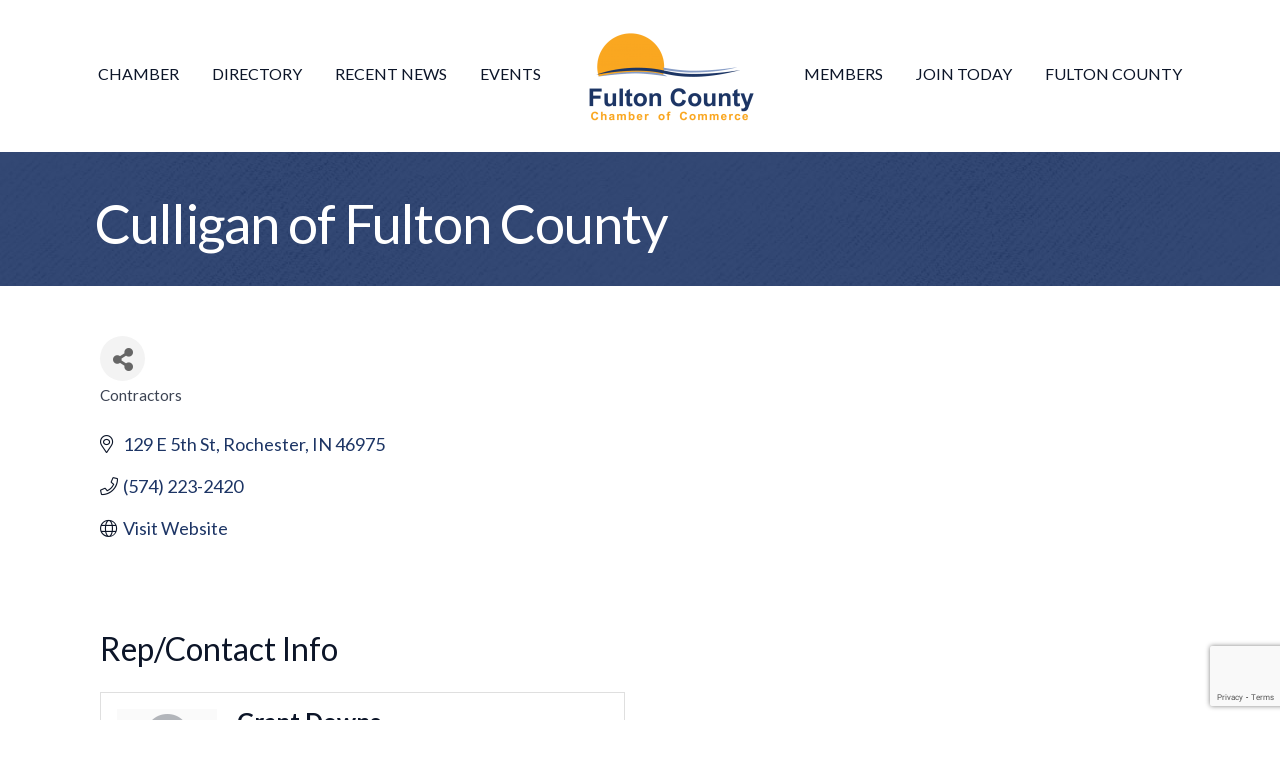

--- FILE ---
content_type: text/html; charset=utf-8
request_url: https://www.google.com/recaptcha/enterprise/anchor?ar=1&k=6LfI_T8rAAAAAMkWHrLP_GfSf3tLy9tKa839wcWa&co=aHR0cHM6Ly9idXNpbmVzcy5mdWx0b25jb3VudHljaGFtYmVyLmNvbTo0NDM.&hl=en&v=TkacYOdEJbdB_JjX802TMer9&size=invisible&anchor-ms=20000&execute-ms=15000&cb=y7oncek5obqv
body_size: 45132
content:
<!DOCTYPE HTML><html dir="ltr" lang="en"><head><meta http-equiv="Content-Type" content="text/html; charset=UTF-8">
<meta http-equiv="X-UA-Compatible" content="IE=edge">
<title>reCAPTCHA</title>
<style type="text/css">
/* cyrillic-ext */
@font-face {
  font-family: 'Roboto';
  font-style: normal;
  font-weight: 400;
  src: url(//fonts.gstatic.com/s/roboto/v18/KFOmCnqEu92Fr1Mu72xKKTU1Kvnz.woff2) format('woff2');
  unicode-range: U+0460-052F, U+1C80-1C8A, U+20B4, U+2DE0-2DFF, U+A640-A69F, U+FE2E-FE2F;
}
/* cyrillic */
@font-face {
  font-family: 'Roboto';
  font-style: normal;
  font-weight: 400;
  src: url(//fonts.gstatic.com/s/roboto/v18/KFOmCnqEu92Fr1Mu5mxKKTU1Kvnz.woff2) format('woff2');
  unicode-range: U+0301, U+0400-045F, U+0490-0491, U+04B0-04B1, U+2116;
}
/* greek-ext */
@font-face {
  font-family: 'Roboto';
  font-style: normal;
  font-weight: 400;
  src: url(//fonts.gstatic.com/s/roboto/v18/KFOmCnqEu92Fr1Mu7mxKKTU1Kvnz.woff2) format('woff2');
  unicode-range: U+1F00-1FFF;
}
/* greek */
@font-face {
  font-family: 'Roboto';
  font-style: normal;
  font-weight: 400;
  src: url(//fonts.gstatic.com/s/roboto/v18/KFOmCnqEu92Fr1Mu4WxKKTU1Kvnz.woff2) format('woff2');
  unicode-range: U+0370-0377, U+037A-037F, U+0384-038A, U+038C, U+038E-03A1, U+03A3-03FF;
}
/* vietnamese */
@font-face {
  font-family: 'Roboto';
  font-style: normal;
  font-weight: 400;
  src: url(//fonts.gstatic.com/s/roboto/v18/KFOmCnqEu92Fr1Mu7WxKKTU1Kvnz.woff2) format('woff2');
  unicode-range: U+0102-0103, U+0110-0111, U+0128-0129, U+0168-0169, U+01A0-01A1, U+01AF-01B0, U+0300-0301, U+0303-0304, U+0308-0309, U+0323, U+0329, U+1EA0-1EF9, U+20AB;
}
/* latin-ext */
@font-face {
  font-family: 'Roboto';
  font-style: normal;
  font-weight: 400;
  src: url(//fonts.gstatic.com/s/roboto/v18/KFOmCnqEu92Fr1Mu7GxKKTU1Kvnz.woff2) format('woff2');
  unicode-range: U+0100-02BA, U+02BD-02C5, U+02C7-02CC, U+02CE-02D7, U+02DD-02FF, U+0304, U+0308, U+0329, U+1D00-1DBF, U+1E00-1E9F, U+1EF2-1EFF, U+2020, U+20A0-20AB, U+20AD-20C0, U+2113, U+2C60-2C7F, U+A720-A7FF;
}
/* latin */
@font-face {
  font-family: 'Roboto';
  font-style: normal;
  font-weight: 400;
  src: url(//fonts.gstatic.com/s/roboto/v18/KFOmCnqEu92Fr1Mu4mxKKTU1Kg.woff2) format('woff2');
  unicode-range: U+0000-00FF, U+0131, U+0152-0153, U+02BB-02BC, U+02C6, U+02DA, U+02DC, U+0304, U+0308, U+0329, U+2000-206F, U+20AC, U+2122, U+2191, U+2193, U+2212, U+2215, U+FEFF, U+FFFD;
}
/* cyrillic-ext */
@font-face {
  font-family: 'Roboto';
  font-style: normal;
  font-weight: 500;
  src: url(//fonts.gstatic.com/s/roboto/v18/KFOlCnqEu92Fr1MmEU9fCRc4AMP6lbBP.woff2) format('woff2');
  unicode-range: U+0460-052F, U+1C80-1C8A, U+20B4, U+2DE0-2DFF, U+A640-A69F, U+FE2E-FE2F;
}
/* cyrillic */
@font-face {
  font-family: 'Roboto';
  font-style: normal;
  font-weight: 500;
  src: url(//fonts.gstatic.com/s/roboto/v18/KFOlCnqEu92Fr1MmEU9fABc4AMP6lbBP.woff2) format('woff2');
  unicode-range: U+0301, U+0400-045F, U+0490-0491, U+04B0-04B1, U+2116;
}
/* greek-ext */
@font-face {
  font-family: 'Roboto';
  font-style: normal;
  font-weight: 500;
  src: url(//fonts.gstatic.com/s/roboto/v18/KFOlCnqEu92Fr1MmEU9fCBc4AMP6lbBP.woff2) format('woff2');
  unicode-range: U+1F00-1FFF;
}
/* greek */
@font-face {
  font-family: 'Roboto';
  font-style: normal;
  font-weight: 500;
  src: url(//fonts.gstatic.com/s/roboto/v18/KFOlCnqEu92Fr1MmEU9fBxc4AMP6lbBP.woff2) format('woff2');
  unicode-range: U+0370-0377, U+037A-037F, U+0384-038A, U+038C, U+038E-03A1, U+03A3-03FF;
}
/* vietnamese */
@font-face {
  font-family: 'Roboto';
  font-style: normal;
  font-weight: 500;
  src: url(//fonts.gstatic.com/s/roboto/v18/KFOlCnqEu92Fr1MmEU9fCxc4AMP6lbBP.woff2) format('woff2');
  unicode-range: U+0102-0103, U+0110-0111, U+0128-0129, U+0168-0169, U+01A0-01A1, U+01AF-01B0, U+0300-0301, U+0303-0304, U+0308-0309, U+0323, U+0329, U+1EA0-1EF9, U+20AB;
}
/* latin-ext */
@font-face {
  font-family: 'Roboto';
  font-style: normal;
  font-weight: 500;
  src: url(//fonts.gstatic.com/s/roboto/v18/KFOlCnqEu92Fr1MmEU9fChc4AMP6lbBP.woff2) format('woff2');
  unicode-range: U+0100-02BA, U+02BD-02C5, U+02C7-02CC, U+02CE-02D7, U+02DD-02FF, U+0304, U+0308, U+0329, U+1D00-1DBF, U+1E00-1E9F, U+1EF2-1EFF, U+2020, U+20A0-20AB, U+20AD-20C0, U+2113, U+2C60-2C7F, U+A720-A7FF;
}
/* latin */
@font-face {
  font-family: 'Roboto';
  font-style: normal;
  font-weight: 500;
  src: url(//fonts.gstatic.com/s/roboto/v18/KFOlCnqEu92Fr1MmEU9fBBc4AMP6lQ.woff2) format('woff2');
  unicode-range: U+0000-00FF, U+0131, U+0152-0153, U+02BB-02BC, U+02C6, U+02DA, U+02DC, U+0304, U+0308, U+0329, U+2000-206F, U+20AC, U+2122, U+2191, U+2193, U+2212, U+2215, U+FEFF, U+FFFD;
}
/* cyrillic-ext */
@font-face {
  font-family: 'Roboto';
  font-style: normal;
  font-weight: 900;
  src: url(//fonts.gstatic.com/s/roboto/v18/KFOlCnqEu92Fr1MmYUtfCRc4AMP6lbBP.woff2) format('woff2');
  unicode-range: U+0460-052F, U+1C80-1C8A, U+20B4, U+2DE0-2DFF, U+A640-A69F, U+FE2E-FE2F;
}
/* cyrillic */
@font-face {
  font-family: 'Roboto';
  font-style: normal;
  font-weight: 900;
  src: url(//fonts.gstatic.com/s/roboto/v18/KFOlCnqEu92Fr1MmYUtfABc4AMP6lbBP.woff2) format('woff2');
  unicode-range: U+0301, U+0400-045F, U+0490-0491, U+04B0-04B1, U+2116;
}
/* greek-ext */
@font-face {
  font-family: 'Roboto';
  font-style: normal;
  font-weight: 900;
  src: url(//fonts.gstatic.com/s/roboto/v18/KFOlCnqEu92Fr1MmYUtfCBc4AMP6lbBP.woff2) format('woff2');
  unicode-range: U+1F00-1FFF;
}
/* greek */
@font-face {
  font-family: 'Roboto';
  font-style: normal;
  font-weight: 900;
  src: url(//fonts.gstatic.com/s/roboto/v18/KFOlCnqEu92Fr1MmYUtfBxc4AMP6lbBP.woff2) format('woff2');
  unicode-range: U+0370-0377, U+037A-037F, U+0384-038A, U+038C, U+038E-03A1, U+03A3-03FF;
}
/* vietnamese */
@font-face {
  font-family: 'Roboto';
  font-style: normal;
  font-weight: 900;
  src: url(//fonts.gstatic.com/s/roboto/v18/KFOlCnqEu92Fr1MmYUtfCxc4AMP6lbBP.woff2) format('woff2');
  unicode-range: U+0102-0103, U+0110-0111, U+0128-0129, U+0168-0169, U+01A0-01A1, U+01AF-01B0, U+0300-0301, U+0303-0304, U+0308-0309, U+0323, U+0329, U+1EA0-1EF9, U+20AB;
}
/* latin-ext */
@font-face {
  font-family: 'Roboto';
  font-style: normal;
  font-weight: 900;
  src: url(//fonts.gstatic.com/s/roboto/v18/KFOlCnqEu92Fr1MmYUtfChc4AMP6lbBP.woff2) format('woff2');
  unicode-range: U+0100-02BA, U+02BD-02C5, U+02C7-02CC, U+02CE-02D7, U+02DD-02FF, U+0304, U+0308, U+0329, U+1D00-1DBF, U+1E00-1E9F, U+1EF2-1EFF, U+2020, U+20A0-20AB, U+20AD-20C0, U+2113, U+2C60-2C7F, U+A720-A7FF;
}
/* latin */
@font-face {
  font-family: 'Roboto';
  font-style: normal;
  font-weight: 900;
  src: url(//fonts.gstatic.com/s/roboto/v18/KFOlCnqEu92Fr1MmYUtfBBc4AMP6lQ.woff2) format('woff2');
  unicode-range: U+0000-00FF, U+0131, U+0152-0153, U+02BB-02BC, U+02C6, U+02DA, U+02DC, U+0304, U+0308, U+0329, U+2000-206F, U+20AC, U+2122, U+2191, U+2193, U+2212, U+2215, U+FEFF, U+FFFD;
}

</style>
<link rel="stylesheet" type="text/css" href="https://www.gstatic.com/recaptcha/releases/TkacYOdEJbdB_JjX802TMer9/styles__ltr.css">
<script nonce="pPLVZasvLlqTEFBYANUROQ" type="text/javascript">window['__recaptcha_api'] = 'https://www.google.com/recaptcha/enterprise/';</script>
<script type="text/javascript" src="https://www.gstatic.com/recaptcha/releases/TkacYOdEJbdB_JjX802TMer9/recaptcha__en.js" nonce="pPLVZasvLlqTEFBYANUROQ">
      
    </script></head>
<body><div id="rc-anchor-alert" class="rc-anchor-alert"></div>
<input type="hidden" id="recaptcha-token" value="[base64]">
<script type="text/javascript" nonce="pPLVZasvLlqTEFBYANUROQ">
      recaptcha.anchor.Main.init("[\x22ainput\x22,[\x22bgdata\x22,\x22\x22,\[base64]/[base64]/[base64]/[base64]/[base64]/[base64]/YVtXKytdPVU6KFU8MjA0OD9hW1crK109VT4+NnwxOTI6KChVJjY0NTEyKT09NTUyOTYmJmIrMTxSLmxlbmd0aCYmKFIuY2hhckNvZGVBdChiKzEpJjY0NTEyKT09NTYzMjA/[base64]/[base64]/Ui5EW1ddLmNvbmNhdChiKTpSLkRbV109U3UoYixSKTtlbHNle2lmKFIuRmUmJlchPTIxMilyZXR1cm47Vz09NjZ8fFc9PTI0Nnx8Vz09MzQ5fHxXPT0zNzJ8fFc9PTQ0MHx8Vz09MTE5fHxXPT0yMjZ8fFc9PTUxMXx8Vz09MzkzfHxXPT0yNTE/[base64]/[base64]/[base64]/[base64]/[base64]\x22,\[base64]\\u003d\\u003d\x22,\x22wooAbMKdYcKzMTDDl3DDmsKvPcOwa8O6ZcKAUnFow5A2wosCw7JFcsO0w53CqU3Dp8OTw4PCn8Kfw5rCi8KMw5PCpsOgw7/[base64]/MF7DpSvClDbCiMOlIcKebVIvDlvChMOYCnPDtsOuw5jDuMOlDR8lwqfDhQbDl8K8w75Uw4oqBsKZOsKkYMKRPzfDknjClsOqNGJhw7d5wp5OwoXDqm85fkc8DcOrw6FIdDHCjcK6SsKmF8Kyw6pfw6PDuAfCmknCrCXDgMKFBcKsGXpYMixKQsKlCMOwOcOtJ2Qmw5/Ctn/DlMOGQsKFwqzCgcOzwrpZWsK8wo3CmhzCtMKBwpvCoRV7wqtOw6jCrsKww5rCim3DtTU4wrvChsK6w4IMwrnDsS0ewoLChWxJBMOFLMOnw7Juw6lmw6HCosOKECN2w6xfw7nCmX7DkG3Du1HDk1MEw5lyZsKmQW/DphoCdXEwWcKEwqXCiA5lw4rDsMO7w5zDrHFHNXgOw7zDonvDj0UvJhRfTsKnwrwEesOWw7TDhAsCJsOQwrvClsKIc8OfJMOJwphKWcO8HRgNWMOyw7XCi8KLwrFrw7w7X37CsAzDv8KAw5vDrcOhIyRrYWokA1XDjXTCnC/DnCxgwpTChm3CqDbCkMKgw50CwpY8G39NAcOQw63Dhx0ewpPCrCF6wqrCs3wtw4UGw6dLw6kOwoTCjsOfLsOpwrlEaVBxw5PDjFnCm8KvQE5BwpXCtC05A8KPFTcgFBhXLsOZwrTDosKWc8K/wrHDnRHDuQLCviYNw6vCryzDphnDucOedWI7wqXDgQrDiSzClMKGUTw8QsKrw7xtPQvDnMKTw4bCm8KaU8ORwoA6RjkgQx/[base64]/ChQx7T8OmwrbCgWzDrSwhwq1qwq0ZI1HCpn7Dp1HDrjLDlULDgQDCkMOuwoIuw5JAw5bCvFlawq1VwrvCqnHCmcKNw47DlsORcMOswq1rIgF+wrvCq8OGw5EEw7jCrMKfPxDDvgDDpljCmMO1YsOswpFAw55hwpNMw6sEw4M/w5bDkcKiWMOSwqjDqMOhYcKlT8KIH8K6BcOVw6bCsV4sw7A+wqUowqvDnXnDq1zCvzvDoy3DrjbCsgIwLGknwqLCjynDhcKjFTg3FQDCq8K1WgvDthPDojzCg8KIw4TCqcKZBV7Diiw6wrYmw5ZnwpRMwppWe8KNBG9nA0/Cl8Kcw4VSw7QPMcOuwoRJw4jDnGTCksKheMKDw6nCp8KfO8Kfwr7CosO5T8OQRsKmw7DDjcOcwpxjw586wq3DgF8Cw4/CnRTDpsKFwq1Ww57DmsOWXErClMOWITvDsUPDtMKjPhXCosOVwoTDrlA+wp1ww7x/MsO0KFB+WAcxw5tYwrvDkCsvVcO/ScKcbsONw73CtcOUMjDCsMOCQcKSIcKbwpQ9w4sqwrrCnMOqw7FNw5/DocK9wrUbwq7Dm3/CjgdRwrAcwrd1w5LDkjRYTcK+w4zDt8KsHnEMEcKlw41Vw6bCn3UWwrLDssO/[base64]/CkMKLwoLDlsKgwpPDqSvChMKpXmLDhMKNwrzDpsKhw7XDpsOVAQjCgC/[base64]/DqcOxw4jDuMKSdQHCpcK3DBvCmHghSsOuwobDh8K3w7glFWNXYmXCuMKiw40cZMORMn/DiMK/QGzCocOTw79OdcKrNsKERsKoO8K/wqRlwo7Ckj0pwo5pw47DtTBuwrPCtkk9wqrDgGhoMMO9wo54w6HDrF7CtFExwpHCrcOZw5zCsMKuw51QNF12eEPChCt7fMKTWFHCmMK2cC9bRcOLwosOJx8ST8Otw57DuxDDlMO7aMO2UsOnE8KXw7BJNgkaWwA1XD1FwozDhX4HJwh5w6Rkw7Yaw5vDlTt/aztSLz/[base64]/CisO5w5QZFCTCn23Dt8KdS8Kfwq/DnkIGPsK/wp3DmsKqMEgqwpLCtsOge8OLwp/Cin7Dj0sfDMKnwqDDmcOSf8KZwpRjw5sVOXrCpsKsDx5JDCXCpWTDvsKIwoXCh8OCw6jCkcOjcsKXwonDgB/[base64]/w7wJDMOaJ8K9wonDtMKeRXNHwonCmsKhw4A+TcOjw6vCnwvCvcOIw4c9wpfDrsKhwqPCvcK7w7TDnsKvw5FEw5LDsMODV2c9asKBwprDj8Kow7kkPX8ZwqNlZG3CuSjDqMO0w4zCsMOpd8KaVEnDsCQpw5APw6pew5XCiT/CtcO3XzrCumDDuMOmw6zDhkfDhBjCm8OMwp0ZLyTCiDA0wqpvwqxiw4sYd8OgJSsJw4/CvMK4wr7Cuy7CgS7ChkvCs2fCpSJ3YMOyIwcRFMK4wpvDnjQGw6zCpBDDqMKuNMKdDVTDlcK6w4zDoCvCjTJ5w4jCmSkPSkVvwoxNEMOSGcK4wrTCm2HCgGHCjMKTWMKPSwRTbhcJw7zDu8KIw63CpBxPRg/DtxsmFsOeTR9tZgrDiUXDuS8CwrIcwqIETsKIwpJrw6ApwrVrVsOGVGw2A1HCvk7CtDozRDkIXB7DhsKzw5YowpLDv8O1w5RswofCkcKSFRl/w7/[base64]/wpXDpMKYw5opwpADEkbDhcKpwonDrnvCicOzdcKvw4TCocK2E8K5FcOsXAbDlMKdaW7DtcKBFsORaFbCpcOURsOHwpJ/B8KAw7XCgytzwrscRDABwrTCsD7DoMKcwpDCm8KtMyQsw7zDhsOrw4rCkkXCjHJCw7FiFsOpaMOWw5TDjMOAwozDlV3CnMOvLMOjI8Krw73DmHlJXkpTf8KXVsKkBcKqw7fCrMOUwpQYw6Nvw7HCjAIiwonCgm/Cm2bCuG7CtGZhw5fCn8KRe8K0woZsdDcCw4bDlcK+Iw7DgWJ0w5Avw7l9b8KUQEtzaMKWOzzDkUFFw60+w4nDocKqUcKxMsKnwr1Rw7DChsKDTcKQScKWdcKvGW4Ewr7DuMKycQbCvRzDg8KHQlYiTzcyLyrCrsOYFMOhw7daTcK5w61gOyPCoC/Cg0/Cm3LCmcOyUVPDlsOHA8KPw40PacKDBBvClsKaFiBkXMKIKHN3w4JrBcKtdyzCicOtw67Co0BJHMKWBEscwq4Pw4HCt8OSDMK8XsOJwrtRwprDlMOGw5XDhU5GCsKywohswofDhmcNw5LDkzfClMKEwoc5wpDDk1fDvjlGw7IqE8Kdwq/DlxDDocKCwpzCqsO7w48fVsOYw5Y7SMKjfsKWFcKowonDvwRcw4Nue18TAUk5bw/CgMKMMwvDvMOEUsOow7LCoxvDlMK7aCAnHMOGXjsLbcOJMjHDpB8sG8KAw7vDqcKbM1zDqkrDssO7wqHCnMKPXcKRw43DoCvCvMK4wqdIwrEtHyzDhDIHwpd9wohmAh9xwoLCvcKAO8OpBVzDul8NwoTCsMKdw7bCuB51wrbDiMOeR8OLeU8AWxPDvD0qWMKvwr/DkVAvcmhNXEfCs3LDqQMpwpRBKHHCmGXDo2AKEsOaw5PCp3HDlMO4SVl6w4VCIHofw5/CiMOmw7ANw4AfwqZAw7vDuyk4XmvCoWoKRMKVPMKdwrHDpzzCgjzCuiU5D8KJwqB5KD/Cv8OywqfCrAvCucOQw7HDl2dvJhjDhwDDvsKhwqAlw5fDqyxKw7bDjhYvw6TDthcoI8KXVsO4M8KYwpNTw47Dv8ONKXPDihTDlWrCkFnDuH/Dm37CnlDCmcKDJcKnGsK0H8KkWnTCmCR4w63DgUAYZUUPPV/DqCfCsELCp8KzZx1OwoB+wpxlw7XDmsOIQl8ew5jCtcKYwp/Cl8Kwwq/DgMKkI1bCsWI1CMK5wr3DlGszwo1ebVLCiCkzw57DjMKTbSjDuMKTb8OTwofDhClIbsOAwpnClBJ8G8Osw5kKw7JGwrPDkybDqWA3MsOfw6F/wrA4w7IXe8OuUGvDvcK5w543bsOxZcKrNUbCqMK/[base64]/Cgn83JsKIw6M0wrTChBRtwoTDoi3Dp8OrwpTDp8KVw77CvcK3w5Z3QsKjAwTCq8OMAMKSeMKDw6AMw6jDhjQCwoTDl2lSwoXDlW9eIw7DmmfCj8KNwr7DhcOxw4ZMMBBQw7PCjMKEZsORw7Znwr3CrMOHw6rDt8KhFMOCw7/[base64]/CvzBfMmDDkMOQw4IiSTcxwp/DvzTCvMKBw4I2w5zDjjvDoi1JZ2zDk3fDkGMjMm/Dng7Cn8KGwprCoMKkw75OaMOqWMOtw67CgyDDlXvCsg7ChDfDkmTDscORw5thwqRBw4FcTyHChMKcwoPDlMKkwrvCll3Dg8KHw7J7CCllwpx/wpguWQHDkcOBw7cowrRjPkrDusO6UMK9blQawq9bP0LCn8KEwoPDr8OPQijCsgfCv8KsYcKGOMKpw5/CgMKRIH9NwqbDusOPJMKcABPDj2XDu8O3w54IYU/[base64]/w7YZVsOhwpHCnsO+H8OGfm/DgmcKRmFYZS/DmBHCicKKfQg8wrjDlnJqwrLDtMK7wqvCtMOsIn/CpSrDtBXDsHVRDMOYLQkmwq3CksOfO8OYGkYzSMK7wqcfw4DDmsOabcKlcgjDpDbCuMOQFcOlGsK1w7Q7w5LCszUEasKSw4wXwqtKwqZvw5wCw54Rw6DDq8OwZGbDhVhwUXnCjVDCnjkycAw/wqYgw4bDk8OmwrIAEMKcMlBjIsO+T8KoDsKgwp55wqpURsO9PUNwwoDCtsOJwobDpx5/c1jCvhxXJ8KjaE3CnXfDnmXCgMKcYsOfw43CpcOyRsKlV1fCkcKZwphVwrMQesOQw5jDoCvChMK0Tghvwo4Dwp3ClhzCoADCkmwYw6JLYk/ClcOiwr/[base64]/Du8OZwrnCssOKdENDDsKbwo9Mw4vCq1pYR37Ct2MjVcOEw7jDsMOww6obYsOBAMOkZsK9w4zCgB4TN8O6w7bCrwTCgsKdHS0uwr7DsQwsE8O3Xn3CsMKkw7YowrZIw5/DpEdWwr7Dr8K3wqfDuk5ww4zCksO5ODtawq3Do8OMD8KnwrRULApdwoIcw6HCjV08wqXCvHJBdDTDmC3CpwHCnMKNWcKsw4QUXSzDlgXDmCfDm0LDgWsQwpJnwphBw7TCiCjDtDjCtMOQYGjCrn/[base64]/CgkQ1CMKdAcKiEmXDhMOBWsOXw6jCtw4JKWJFGEAvABVtw5TDvg9EQsOjw6PDrsOOw5TDjMOWasOhwoLDjcOBw57DqRddecOjcAHDi8Ofw7QBw6zDvMO1B8KFZAPDgg7CmXM3w6PClsKVwqRFKHQBPMONLW/[base64]/CgAAFw6Z4FDVeCSN9wpPDhcOcw5vDncK/w4zDsnHCpXRxAsKrwr1sUMKRMFjCsGR0wpjCqcKRwoTDh8Ojw7PDiyfCigLDssOAwpQpwqfCnsOyUmAVYcK4w5zCjlzDvSXCmDzCjMKyGTAfHwciEk4Aw5Irw5xYwqvCh8Opw5ZUw53DlFnChHfDqy85BMK2Ihl+AsOKMMK7wpbCvMK6UEhAw5/DlsKSw5ZnwrPDrMK4bUrDsMKZRFzDmnsdwqMIWMKDakxOw54IwohAwp7DiCnCmSl4w7nCpcKYwopGVMOkwp3Dg8Ocwp7DlkDDqQlpUB/CrcOadVkAwrtVw44Cw53DuC9/ZsKMblAFYlHChMKLwrLDvkUXwpEwA3A/KBZKw7dxChkWw7hYw7Y/ZT5MwrDDgMKMw5jCmcKhwqdAOsONwqPCtcK3METDtHvDgsOsI8ORXMOhw7XDjMK6ejBEYH/[base64]/[base64]/[base64]/CncKwKi/CrwjDmcOYey3CrjfDm8ORw7V6McOyU8KDLMO3MhrDssOMeMORA8ONacOhwrLDh8KJSQ5Xw6vCnsODTWrDtsOCX8KGFcO2wrpCwqN5NcKmwpTDscOiTsOlHyHCvGbCp8OFwpkjwq1+wopaw6/Ctm7DsUjCpR/CgC/ChsO5W8OQwoHCgMKxwqLCnsO1w7TDnWoCGsOoPV/Dlh07w7LCoWcTw5l6PlrClyPCnVLCicOdYMKGKcOFR8OcQRlCOF8ewphYPMK2w4vCpUQuw7kew6LDksKLecKlw64Kw6rDlSzDhSUBJF3DiU/DsGoPw7xFw6p+Zk7CrMOZw7rCocK6w4kjw7bDmsKAw44Yw6oga8KudMOMG8KNN8O4w6/Cg8KVw6XDgcONe0YLIDJewq/[base64]/Cp8KsNFwMwodPS8Oqw7nChcKcw7HDkcOUw7/DnsKoCMONwq1rw4DCsFPCmMKjfcORAsOVDznDsXNjw4MOTMO+wqfDilt9wp5DccKHDwLDisO0w4BRwrfCr24YwrjCl1xnw7PDvD8OwoERw4xIHUfDnMOPG8Opw4QOwqzCrsKhw7nDmF3Do8K7LMKrwrbDjcK+csOlwq/CsE/Dn8KVFnPDsSMlfsONw4XCu8O+KU9zw6h9wpAyNFENZ8KewrDDjMKPw6/CsnjCqcO1w6tSHhzCscKzIMKsw4TCsAA7wqDCiMOuwqkAKMONwqxoXMKAMSfCiMOrMwTCnGzChBPDgX/DmcOgw5QFwpHDkFFiPjJbwrTDoEnCjhxZA0Y2IMOnfsKMS1/[base64]/DtQVEUEJTwrRId8KFW8K6M8KWwo96UTTCunzDqQXDhcKLNlnDhsK5wqPCmh4Zw7/Ct8KwGTPCqmtLRsOTXwHDmBUmNnxiBsOQCX4/RWvDiH/[base64]/CpsKhH0lHw57CrznCrMKewrQzfsOLwo7ClUYzXMK8A0rDrMO9CsOPwqt7w5sqw4pIw5BZD8ObHwkvwoVSwpPCusOvQlQyw6PCvHlGXMKOw4LCrsO/w4MJC0fCgsK3d8OSGj7CjAjDu13CkcK+TS/Dpy7CixDCp8KAwqfDjHMdJyk2fyFYSsKlWsOtw7/[base64]/wpPDv8OrXyRlFMO+woTCiU/CmGp3wq7DizNlbMKzJVTDhwfCj8KYIsOECh/Du8ONT8KrMcKbw5bDiwoXD1/Dll1sw70iwpvDksOTHcOjFsKLFMKKw7HDlcKCwot2w7EuwqvDpGrCszUXfHl2w4cQw5/CqThRa090expiwpcVdl9dCsORwrTCgznClloLEcO7w4t7w4QCworDqsOzwrQvKmrCtMKJIn7CqGw7wq5rwqjCj8KGfMOvw6hzwr/CsERMIcOYw4jDu3nDlDTDpcK6w7sRwqw/[base64]/DjzzDt8Oyw5QQw6cQwqLDkH5HfEXCoHQUFcOkPVhsfcKINcKVwqfChMOOw4LDmlB0FsOTwo/DqcOUSxXCuRQnwqzDmcOmN8KmIEQ5w7PDtAMtWW4hw4szw58uMcOAAcKiPT/[base64]/[base64]/OFZuccKtdUTCs2/[base64]/OQYvFmY8wpLDu2vCtDVhNQMkw67Csicdw5PClnJcw47ChTvDusKdB8OjN1wuw7/Cl8Kxwq7Ck8Ohw4DCusKxwqrDoMKww4fDjnLDjDAVw7Q0w4nDl2XDj8OoX3oaTVMBw6QWIFhTwox3CsOvPm94SDfCp8OAw47Co8KowrVVwrVkwrxYJh3DtnnCtMK3STxjwoJqXMOGKMKzwqw9d8Kuwossw7F3JEM+w4EFw4w0XsOpKm/ClRbCkT9vw7rDjcObwrPCu8K4w5PDvCDCrnjDu8KQecOXw6fCiMKRO8Kcw6fClAI/[base64]/DmsO6wrHDgxpdNMK2w6DDt8Olw6vCo8OAPVvDl2bCqcKAGsOYw4k/eVMaSRHDm0IiwrnDv1sjasOhwoHDmsOJehlCwpxiw5/[base64]/dMK0E1PCpsKbFMO+wqbDjcOVw7tnV1jDg3HDkjh2wpcFw6bDlsKHeUTCoMOMPRXCg8OfRMKNBH7CnBY4w5lLw6DDv2MUO8KLEj8vw4YLZsKPw47DlFvCmh/DuiDDlMOdwo7DsMKeWsOCK0EHw4cSeFE5EsOzf2XCr8KLEsK2w7ceGALDtxQNenTDnsKhw6kmb8KzRShWw611wqQMwqpzw6PCn2vCo8KoDDsFQ8OdUcO3f8K/[base64]/CuynDhErDvkzCsMKaasKITDdBwo7DhCXDvRY2d1rCgzrCicODwqDDqMO4YGV9w5/Dv8KcR3bCvsO7w59Uw5dDW8KmdcOcOsKgwrpQWcOjw6FKw5/DnmtQCnZIVsOnwoFmasOXARojLHgPSMKuc8OfwokAwrkIwrNUd8OQHcKiG8Oqf2/CpwlHw6RKw7vCmsKNDToUcMOlwoxtL1fDhinCvXfDtRMdcSbChA8JecKEMsKFRV3Cu8KTwq/CnBrDp8O0w7s5fApbw4Juw7rCmTFXw5jCgQUSWQPCscKdKAJ3w5Rxwrshw5XCozdgw6rDtsKGOEg1NhR+w5EMwpDDlyIYZcOTegIHw6LClcOIcMOJHF3CmMKRKMKuwobCucOmPm5tWnRJw7rChzE7wrLCgMONwr7Cl8OwFQ/[base64]/Cu8KAOcO5fmNkw7hpw4QPVVEcwqFyw6HCujMww4scUsOpwpjDq8OYw4tua8OCVA5DwqtxXsOawonDrRHDhVojKx5UwrkrwqzDkcKrw5fCtsKlw5/DlcKBWMOuwr3DsnI8PsKOacKZwqRuw6rDocOXcmrDgMODEiPCmsOLV8OKCwxTw4XCpgfCrnnDgsKmwrHDtsKxa3FvOcKxw4VgFhEnwr/DhRMpQ8Ksw5/CsMKME2HDuxJAGhbDgznCocKFwpbDqV3CqMOFw5bCmlfCogTDvWkdScOLLkM1QljDlC8HLV4sw6jDpMOqMiphfSPDscOdwoEsXDQkV1rDqcKAwpjCtcKLw5rCq1XDmcOHw5/CvW5Uwr7DjsOcw4bCoMKhel3DvMOHwrMrw65gwqrCgcOWwoJsw7lvbx9OP8KyKT/DrnnCtsKcasOODcKbw6zDi8OscMOnw7JoJcO4SGfCpjlow4oaQ8K7bMKmW1kSw6EEJ8KLJ2/[base64]/[base64]/woBfwoTDlkxkwofChsO2wpvCtcOpwrcGw68qMcOPwqdwF3Yuw75+GsOtwoJhw5QYNVANw68bR1bCscO9YntSwp3CpHHDj8KMwo3Du8K5w6vDn8O9QsKPUMOKwqwHCERdJgTDjMKndMOGHMKvD8K3wpnDoDbCvH3DkGBUQkBSLcOseSDCrBXDtUHDqcOeDcO/DcOswr48RFXDssOUw7/DuMKcJ8KGwr1yw6rDrkXCmyhGM0pSwp3DgMO8w7HCrsKrwqwiw5lMH8K5XEbCmMKSw4suw7jCnTjDmnoswpbCgXRZecOjwq/Ct3wQw4QJZMOww6IIPXB+aCEdYMKEeiISfMOzw4MBSmQ+w6RQwpzCo8KvUsObw6bDkTXDoMOAHMKDwqc/fsKtw6MYwoxUS8KafcOjTDzCvzfDtnPCq8K5XsKIwo5ecsKZw6k+acK8MsOfennCjMOOLGPCmQXDisOCcwbCtQlSwoc8w5bCisOyMy3DrcKiw7ojwqXCh2rCoyPCjcK0eD55XMOkd8K8wqHCu8KXXMOJKQVlOXgawrzCskTCu8OJwo/[base64]/RC3DkyzCjz12w6BDw7XDpcKsIMKLPcOBw5xCKDN+w6vCisO5w6DCkMOnw7I9NkZuOMOnEcKwwqNzeSJ9wo9FwqTDucObw5A+wobDrwh8wrDDuUQUw5DCo8OIBifDsMOwwodVw7TDsSrClUbDvMKzw7RkwpXCp0HDlcOMw7YIbMOPUVfChMKUw4Z3MsKdP8KVwr1Fw7V/[base64]/DssKTAxnCrGMiV8O6wr7Dm8KGcMOKw43Du1zDtTU9acKmVX59fcKYX8KAwrA8wowew4bDhMO6w7TCllNvw5vCkG88aMO2wqNlFMKmG2gVbMOwwoHDh8Oaw5vCmnzCvsKyw5rDoQXCtQ7Csw/CgMOpO0PDuG/CmjXDnUBDwrMvw5Jjw6XDuGAfwr7CjiZZw7HDt0nClGvCgUfDmMKQwp5ow77DgsKLSSLCqF/DtyFoNCfDuMOvwr7CmcO+OcOawqogwqLDmGMZwoTCpiRuYsKZwprCnsKoCcOBwpQBwozDi8O6RcKawrLCu2vCmsOSJEFADTspw4DCqTjCscKzwr5tw4zChMK+wpjCj8K2w4UzASA5wrc+wr99WBcEWcKkEGfChDFxdcOEwp47w4F5wqPCpyzCnsKyJF/DtcKBwpB8w74gJsKuwpbCs1pqCcK6woBuQF/[base64]/b8O1fVrCsngUw6s4ZyIxw7nCtsKeU1nCo2nCm8KcKmbDgcOeMz99G8KZw7fCggNdw5bDmMKzw4DCtmIsVcOvajIibUclw5MtKX5hWcKgw6tVOlBOUU/Cn8KBw6vCh8Oiw4NVZFIGwqrCjQLCtgfDnsOLwo4SOsOCEVZzw4NUPsKuwooOCcOlw58OwpbDpnXCnMOpTsOUXcK8QcKHQcKTVsOlwo8zGlDDvHTDqTZSwpluwocmIlUjSMKFPsOsGMONdcOHe8OIwrbCmVvCksKIwog/DsONNcKTwpYDK8KWbsOqwq/[base64]/CsX8yYjsxcUo9woZCBBlXB8OdIVA6PHfClcOiEcKKwrbDqsOww7LDnjtzPcKnwozDvywZYcO+wocBDC/Cv1sndBRpw5LDqMOyw5TDr3DDr3BmDMKCA1Qew5LDhWJJwpTDtADCinlDwqrCjghOMjrDmj1uwpnDqTnCtMOiwqwxDsKWwqVsHg/DhhTDskdoDcKzw6QzU8KrBRYMEBF5FUjCrW1YIcO9EsOywo88KXZXwo49wpXDpyBxIMO1W8KMVCDDqxZucsKFw7vCm8OsHMKMw5BywrvDvn5IAXJpGMKQEXTCgcOIw6wGJ8Oawq0XClgnwoPCosOAwpTCrMKOLsKlwp0wUcKuw7/Dm1LCmMOaFcKZw4AxwrvCkjgkTz3CisKGNnFsGMKSNBVJODbDjgbDp8Oxw5XDrVoKMmAHJw/[base64]/DokjDqGbCscKfA8KPFFXCrsK0DEnCkMKbJsKHw4pjw7toVVAbw6gABx7CncKew5bDrXttwqJZcMK4YcOTc8K8wpcSFHxFw7/DqcKED8OjwqPCjcO9PBAPY8OTw7LDk8KkwqzCqsO9LhvCkMOfw6nDsEXDvx/[base64]/M2vCvMOpw6wpL8OiRAFqGcKRXwIAJGtGeMKEN1nCkBbCngh1DkXCnEY3wrxVwqUBw7bCv8KSwoHCocKuYMK5PE3Dj1/Ctj8bJsOecMKHSGs6wrTDuDFycMOPw6BdwpZ1w5JpwqBLw6HDh8OCM8K3S8O2MnUZw7o7w4w/w6DClnI5Mi7DrQ5MFHdrw7lMIRUswqh+ZALDqsOeHD05MW4bw6PDnzpgZsK8w4U+w53CusOcEQpPw6XDhyJXw78JRXHChlAxLMKew5I0w6LCosONCcOCNSLDj0tSwo/CqsK9d1d+w4PCqGpSwpTCpFnDscK1w5oXJsORwrNGQ8OqFRfDsStjwppXw4gGwqzCjjLDt8K9IGXDszTDhl7Diw/Cm2Z4wqwmeXjCh37CrFA2AMK0w4XDjsKZEwnDrEF+w5nDjcK6wqtYKC/DsMKuFMOTB8O8woI4Bi7CmMOwSzDDj8O2DUljEcOrw4PCi0jCsMKjw7/DhyHCigFdw6TDkMKTEcOGw5bDvsO9w4fCgULCkDxaD8KBSjjCoD3DpzYqW8OFEBUQwqhZGi9mLsOVwpbDpsKbccKsw7fDmFQCwogTwqPCjRzDrMOEwopnwr/[base64]/K8OnWUXDssK8KmpMwqlNwpfDhmnCiHdMVUnCs8O6dsKhwosNNwF+EF04ccKnwrpdIMObbsKfXT4Zw7jDq8KPw7UNNFfDrRrDvsKbaxo7WMOtHB/CnibCtWMmZwcbw4jCssKpwp3ClWfDtMOHwowzPcKew6DClF/CgcKRa8KMw5IbGcK4wozDs03DiyrClMK1woDCoDzDscO0bcOiw7bDjU09AsKSwrVqd8KGeBdtE8Kmw7Rwwrcaw6PDkWAbwpTDmTJrbH4DBsKoH2w8LUfCuXJsSzd8ISsMRhjDnHbDnzfCgC3CqMKPbkXDuS3DtixOw4/DgDQDwpgowp/[base64]/w6gBw6x/ZMKfwp/DuMOjOMK7wr3CjA7CucKkwpXCg8KCUXTCqcOzw5QZw5pNw7odw4MRw5DDqFfDncKmw6nDgMKuw6bDocKZw61uwqbDlXzDoHEDwpjCtS/CgMKWMjtDWCvDgVnCqFwOBVNbw4/DhcKLwrvDlMOac8OdHGcyw6YlwoFIw6TCrMObw4ZxTsKgSF0/aMOlw4oQwq06ZCgrwqwTYMKIw65awofDpcKfwrNrw53DtMOoV8OTbMKYHsKjw4/Dq8O8wqVtSyleVwgqT8OGw7rDvcOzwq/CvsOUwo5IwqQUOTAAcjXCiQZ5w4YJBsOswprCpzjDgsKabUHCj8KswpPCocKLIMOaw6rDrsOqw4DCgU7Ck1IAwoHCj8OPwqA9w6drw7vCu8Kjw5klUsKmbcKsRMK9w7vDqH0YGEsBw6nDvzoUwp/DtsO+w6R6PsOZw7dWwovCisKnwodBwporGUZ/M8KJw6Vvwr1hXnnDlsKAACMQwqhKB0fDiMOewol1IsOdwr/[base64]/Dr8KhZcOYT1UHw7I4fcKcdC/CoTcBaMOFP8KDecKkTcOSw7rDmcOrw6jCjMKkDcKDd8OPwpDCsUoBw6vDlmzDpsOoVEPCgQlYJsOjB8OdwpXCvXY/IsKpdsOTwqB3YsOGeiY8QwbCgSozwrjDmsO9w5pIwolCI0pXW2PClFXCpcKjw7V8BWFdwr3DjSvDg2ZQUy8NSsOhwrMaUAovKcOQw6LDp8OYVMKEw7x7GhoiDsOrwqZxG8K6w4XDjcOSHcKyLSBjwq7DrXXDjcOFAyXCqcOnXW8zw4fDjH/DrV/DiH0Sw4BMwoMGwrFqwrvCpB/ChSPDlStpw4E4wqIkw7fDnMKJwojCt8OkOHnDkMO1SxgSw65JwrROwqByw7UqGn1nw4/DpMKfw6fCrsKwwodPX2RVwqJ4U1DCmsO4woPCocKgwocGwpUwJ08aVwoufWJrwp1XwpPCo8OBwpHCgFDDvMKOw4/[base64]/[base64]/CsSzCoMKabsOow48zwpzDuljDlMO4wp0swpLDvMO8KmZEJMOZN8Kmwr8vwq43w7oZKG/CiUPDvsO0cjrDu8OGeUNpw4FNY8Oqw7cHwpQ4fGQgwpvDuzbCr2DDpcOTOsKCG1jDuWp7BcKPwr/[base64]/CmjhWwo/[base64]/wo3CmcOrdsO8wo3CnsOyGFcfVABQO8ODRknDmcO+MjrCk3AhRMKtwp7DncO2w7liasK/[base64]/C8OzwqgBwoV8wrQcw4/[base64]/DqWUewoR2w6nDrgZtNcKPw7XDv8OnN8Kdw75pG24nN8O/wpHCuA7CvmHDl8OxRWASwr89wqE0VcK+KGrCrcOfw7PCnQjDo258w4XDvkfDkWDCsSpNwr3Dn8OKwrgKw5UMacOMFHvCu8KMPMO+wpfCrTUgwp3DrMK9MiokdsOEFkBOa8OtZHXDmcK9w4fDlE1WKTouw4PCjMOlw452wr/DomTCoQ5Hw5TCulhwwrBVR386M2fDlsKhwozCpMO0w5AZJAPCkXtewp1nLsKLTcK1w4/CslEbLzzCmTHCqXELw6puwr/DvjQlQX1kaMKvw6plw51jw7YYw7zDuyHCogjCncKTwqHDuE4XacKMw4zDqTwLV8OIw57DhsKGw7PDpEXCuk5bTsOWBMKoPcOUw6DDkMKHBBhawr/CkMOLZ30xFcKCOjbCp1tQw5hPXFBITsOEQHjDoF3CvMO5DsOofwnChVwpNcKTfMKUw5TCs1JtY8OuwrDCt8Kow5/[base64]/Cuih9AcKXworCtQIRw5PDocO6KcKvFMKsMWoZw70qw6B/w6cUJSEna1PCmwTCnMOqAAM9w5HDtcOAw7bCgwx2w7E1wpXDgB7Dk3ggwqPCvcOfIsOmI8K2w7wuGcKVwowQwr/Cj8OyTB8VXcObMsO4w6/ClHg0w7s2wrPCl03DnVJ3esKLw6Ujwq88G0TDkMK+SgDDmEFNesKhMX/[base64]/DusOZwrlmIRAOw6PDlB5tYcKMw60TZsKIekzCm3XCvzvCgQsyVBLDpcOOw6NKF8OvAhPCkMK8Fy4KwpPDucOZwp7Du2LDo1pRw4Y1KsOlZ8KREhFNwrHDth/Cm8OrNF7CtWVJwo/DrcK5wrMJOcOHTnTCl8KSYULCqnRMQMK9LcKFw5fChMOAXsK/[base64]/[base64]/[base64]/DnxMvw4bCvWLCsMKmAGLCtnZzcHEFw7TCiFTDisKbwo/DlyRTwpA6wpFZwp89VGPDrxTDjcKww43DtcKzYsKhRUBETyvCgMKxMArCpXsQwobCslJcw4sROwR/[base64]\\u003d\x22],null,[\x22conf\x22,null,\x226LfI_T8rAAAAAMkWHrLP_GfSf3tLy9tKa839wcWa\x22,0,null,null,null,1,[21,125,63,73,95,87,41,43,42,83,102,105,109,121],[7668936,496],0,null,null,null,null,0,null,0,null,700,1,null,0,\[base64]/tzcYADoGZWF6dTZkEg4Iiv2INxgAOgVNZklJNBoZCAMSFR0U8JfjNw7/vqUGGcSdCRmc4owCGQ\\u003d\\u003d\x22,0,0,null,null,1,null,0,0],\x22https://business.fultoncountychamber.com:443\x22,null,[3,1,1],null,null,null,1,3600,[\x22https://www.google.com/intl/en/policies/privacy/\x22,\x22https://www.google.com/intl/en/policies/terms/\x22],\x22i6piP/JKW07v5Paaw7Dh0XARilu861ZuNITFIh+0dMc\\u003d\x22,1,0,null,1,1763878980011,0,0,[160,120],null,[234],\x22RC-83XUUEqSpBePAA\x22,null,null,null,null,null,\x220dAFcWeA48gIaYHwDESyiMzeZP7j0AzJtFfkpxC5-2wKqRTaY61o_AovWiW1EuRjeLJaypxivaDYSSbGoyp3fXjlrp3CWRVugwuw\x22,1763961779862]");
    </script></body></html>

--- FILE ---
content_type: text/plain
request_url: https://www.google-analytics.com/j/collect?v=1&_v=j102&a=426084239&t=pageview&_s=1&dl=https%3A%2F%2Fbusiness.fultoncountychamber.com%2Flist%2Fmember%2Fculligan-of-fulton-county-39.htm&ul=en-us%40posix&dt=Culligan%20of%20Fulton%20County%20%7C%20Contractors&sr=1280x720&vp=1280x720&_u=IEBAAEABAAAAACAAI~&jid=461829630&gjid=16859912&cid=729644528.1763875379&tid=UA-138509741-73&_gid=1973277753.1763875379&_r=1&_slc=1&z=64833932
body_size: -456
content:
2,cG-HW3M3Q4JHF